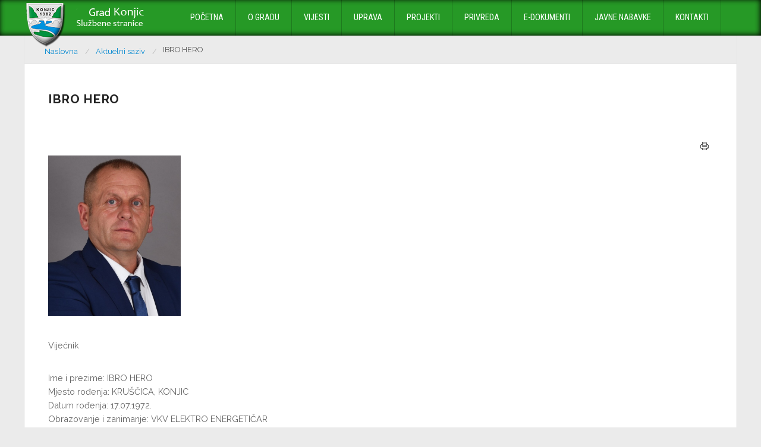

--- FILE ---
content_type: text/html; charset=utf-8
request_url: https://www.konjic.ba/ba/aktuelni-saziv/75-ibro-hero.html
body_size: 31846
content:
<!DOCTYPE html>
<html prefix="og: http://ogp.me/ns#" class="" lang="bs-ba"  class="lol">
<head>
		 
          <meta name="viewport" content="width=device-width, initial-scale=1, maximum-scale=2.0">
      
    <base href="https://www.konjic.ba/ba/aktuelni-saziv/75-ibro-hero.html" />
	<meta http-equiv="content-type" content="text/html; charset=utf-8" />
	<meta name="keywords" content="Konjic, Općina Konjic, opština Konjic, Vijesti, Uprava, Projekti, privreda, Općinsko vijeće, Općinski načelnik, Općinske službe, Privreda, Centar za investitore, Vodič za registraciju privrednih subjekata, Kontakti" />
	<meta property="og:title" content="IBRO HERO" />
	<meta property="og:type" content="article" />
	<meta property="og:url" content="https://www.konjic.ba/ba/aktuelni-saziv/75-ibro-hero.html" />
	<meta property="og:site_name" content="Grad Konjic službene stranice" />
	<meta name="description" content="Grad Konjic - Službene stranice" />
	<meta name="generator" content="Joomla! - Open Source Content Management" />
	<title>IBRO HERO</title>
	<link href="https://www.konjic.ba/ba/templates/konjic/images/favicon.ico" rel="shortcut icon" type="image/vnd.microsoft.icon" />
	<link href="/ba/templates/konjic/favicon.ico" rel="shortcut icon" type="image/vnd.microsoft.icon" />
	<link href="https://www.konjic.ba/ba/templates/konjic/css/k2.css" rel="stylesheet" type="text/css" />
	<link href="https://www.konjic.ba/ba/templates/konjic/css/normalize.css" rel="stylesheet" type="text/css" />
	<link href="https://www.konjic.ba/ba/templates/konjic/css/layout.css" rel="stylesheet" type="text/css" />
	<link href="https://www.konjic.ba/ba/templates/konjic/css/joomla.css" rel="stylesheet" type="text/css" />
	<link href="https://www.konjic.ba/ba/templates/konjic/css/system/system.css" rel="stylesheet" type="text/css" />
	<link href="https://www.konjic.ba/ba/templates/konjic/css/template.css" rel="stylesheet" type="text/css" />
	<link href="https://www.konjic.ba/ba/templates/konjic/css/menu/menu.css" rel="stylesheet" type="text/css" />
	<link href="https://www.konjic.ba/ba/templates/konjic/css/gk.stuff.css" rel="stylesheet" type="text/css" />
	<link href="https://www.konjic.ba/ba/templates/konjic/fonts/font-awesome/css/font-awesome.min.css" rel="stylesheet" type="text/css" />
	<link href="https://www.konjic.ba/ba/templates/konjic/css/style2.css" rel="stylesheet" type="text/css" />
	<link href="https://www.konjic.ba/ba/templates/konjic/css/typography/typography.style2.css" rel="stylesheet" type="text/css" />
	<link href="//fonts.googleapis.com/css?family=Raleway:400,700&subset=latin-ext" rel="stylesheet" type="text/css" />
	<link href="//fonts.googleapis.com/css?family=Roboto+Condensed&subset=latin-ext" rel="stylesheet" type="text/css" />
	<style type="text/css">
.gkcol { width: 220px; }body,
h1, h2, h3, h4, h5, h6,
.box .header small,
dl#tabs dt.tabs span h3, 
dl.tabs dt.tabs span h3,
.gkMenu > ul > li li,
.bigtitle h3.header,
.box.badge-new .header::after,
.box.badge-popular .header::after,
.box.badge-top .header::after,
article header h1 a, article header h2 a { font-family: 'Raleway', Arial, sans-serif; }
#gkLogo.text,
.gkMenu > ul > li,
#gkTopMenu,
#gkUserArea,
.box .header,
.itemAuthorContent h3,
.gkTabsNav,
th,
.nsphover .nspInfo2
button.button,
div.button,
input[type="submit"],
input[type="button"],
.pagenav-prev a,
.pagenav-next a,
.readon,
#gkMainbody .itemReadMore,
#gkMainbody .readmore > a,
.button.invert:active,
.button.invert:focus,
.button.invert:hover,
#gkUpdates,
#gkMainMenu,
.gkMenu > ul li div.childcontent li,
#gkLogo.text,
#system-message,
#gkMenuOverlayHeader,
#gkMenuOverlayContent,
.nspMain.nsp-list .nspHeader,
.items-more > h2 { font-family: 'Roboto Condensed', Arial, sans-serif; }
.blank { font-family: Verdana, Geneva, sans-serif; }
.blank { font-family: Arial, Helvetica, sans-serif; }
@media screen and (max-width: 772.5px) {
	    	#k2Container .itemsContainer { width: 100%!important; } 
	    	.cols-2 .column-1,
	    	.cols-2 .column-2,
	    	.cols-3 .column-1,
	    	.cols-3 .column-2,
	    	.cols-3 .column-3,
	    	.demo-typo-col2,
	    	.demo-typo-col3,
	    	.demo-typo-col4 {width: 100%; }
	    	}#gkPageContent { background-image: none!important; }#gkContent { background-image: none!important; }#gkMainbody > div { width: 100%; }
#gkContent { width: 100%; }
#gkContentWrap { width: 100%; }
.gkPage { max-width: 1200px; }
#menu406 > div,
#menu406 > div > .childcontent-inner { width: 220px; }
#menu405 > div,
#menu405 > div > .childcontent-inner { width: 220px; }
#menu407 > div,
#menu407 > div > .childcontent-inner { width: 220px; }
#menu415 > div,
#menu415 > div > .childcontent-inner { width: 220px; }
#menu416 > div,
#menu416 > div > .childcontent-inner { width: 220px; }
#menu512 > div,
#menu512 > div > .childcontent-inner { width: 220px; }
#menu436 > div,
#menu436 > div > .childcontent-inner { width: 220px; }
#menu408 > div,
#menu408 > div > .childcontent-inner { width: 220px; }
#menu409 > div,
#menu409 > div > .childcontent-inner { width: 220px; }
#menu410 > div,
#menu410 > div > .childcontent-inner { width: 220px; }

	</style>
	<script type="application/json" class="joomla-script-options new">{"csrf.token":"04e4c83c3d01ca77443bd0b5d9ddf7ec","system.paths":{"root":"\/ba","base":"\/ba"}}</script>
	<script src="/ba/media/jui/js/jquery.min.js?1a17c702ad8912c69b8bb1eb6051ed53" type="text/javascript"></script>
	<script src="/ba/media/jui/js/jquery-noconflict.js?1a17c702ad8912c69b8bb1eb6051ed53" type="text/javascript"></script>
	<script src="/ba/media/jui/js/jquery-migrate.min.js?1a17c702ad8912c69b8bb1eb6051ed53" type="text/javascript"></script>
	<script src="/ba/media/k2/assets/js/k2.frontend.js?v=2.8.0&amp;sitepath=/ba/" type="text/javascript"></script>
	<script src="/ba/media/system/js/caption.js?1a17c702ad8912c69b8bb1eb6051ed53" type="text/javascript"></script>
	<script src="/ba/media/jui/js/bootstrap.min.js?1a17c702ad8912c69b8bb1eb6051ed53" type="text/javascript"></script>
	<script src="/ba/media/system/js/mootools-core.js?1a17c702ad8912c69b8bb1eb6051ed53" type="text/javascript"></script>
	<script src="/ba/media/system/js/core.js?1a17c702ad8912c69b8bb1eb6051ed53" type="text/javascript"></script>
	<script src="/ba/media/system/js/mootools-more.js?1a17c702ad8912c69b8bb1eb6051ed53" type="text/javascript"></script>
	<script src="https://www.konjic.ba/ba/templates/konjic/js/gk.scripts.js" type="text/javascript"></script>
	<script src="https://www.konjic.ba/ba/templates/konjic/js/gk.menu.js" type="text/javascript"></script>
	<script src="https://www.konjic.ba/ba/templates/konjic/js/fitvids.jquery.js" type="text/javascript"></script>
	<script type="text/javascript">
jQuery(window).on('load',  function() {
				new JCaption('img.caption');
			});jQuery(function($){ initTooltips(); $("body").on("subform-row-add", initTooltips); function initTooltips (event, container) { container = container || document;$(container).find(".hasTooltip").tooltip({"html": true,"container": "body"});} });
 $GKMenu = { height:true, width:false, duration: 250 };
$GK_TMPL_URL = "https://www.konjic.ba/ba/templates/konjic";

$GK_URL = "https://www.konjic.ba/ba/";

	</script>
	<link rel="apple-touch-icon" href="https://www.konjic.ba/ba/templates/konjic/images/touch-device.png">
	<link rel="apple-touch-icon-precomposed" href="https://www.konjic.ba/ba/templates/konjic/images/touch-device.png">

    <link rel="stylesheet" href="https://www.konjic.ba/ba/templates/konjic/css/small.desktop.css" media="(max-width: 1200px)" />
<link rel="stylesheet" href="https://www.konjic.ba/ba/templates/konjic/css/tablet.css" media="(max-width: 1030px)" />
<link rel="stylesheet" href="https://www.konjic.ba/ba/templates/konjic/css/small.tablet.css" media="(max-width: 900px)" />
<link rel="stylesheet" href="https://www.konjic.ba/ba/templates/konjic/css/mobile.css" media="(max-width: 640px)" />
<link rel="stylesheet" href="https://www.konjic.ba/ba/templates/konjic/css/override.css" />

<!--[if IE 9]>
<link rel="stylesheet" href="https://www.konjic.ba/ba/templates/konjic/css/ie/ie9.css" type="text/css" />
<![endif]-->

<!--[if IE 8]>
<link rel="stylesheet" href="https://www.konjic.ba/ba/templates/konjic/css/ie/ie8.css" type="text/css" />
<![endif]-->

<!--[if lte IE 7]>
<link rel="stylesheet" href="https://www.konjic.ba/ba/templates/konjic/css/ie/ie7.css" type="text/css" />
<![endif]-->

<!--[if (gte IE 6)&(lte IE 8)]>
<script type="text/javascript" src="https://www.konjic.ba/ba/templates/konjic/js/respond.js"></script>
<script type="text/javascript" src="https://www.konjic.ba/ba/templates/konjic/js/selectivizr.js"></script>
<script type="text/javascript" src="http://html5shim.googlecode.com/svn/trunk/html5.js"></script>
<![endif]-->


	 </head>
<body class="lol" data-tablet-width="1030" data-mobile-width="640" data-smoothscroll="1">
	<script type="text/javascript">var _gaq = _gaq || []; _gaq.push(['_setAccount', 'UA-XXXXX-Y']); _gaq.push(['_trackPageview']);(function() { var ga = document.createElement('script'); ga.type = 'text/javascript'; ga.async = true;ga.src = ('https:' == document.location.protocol ? 'https://ssl' : 'http://www') + '.google-analytics.com/ga.js';var s = document.getElementsByTagName('script')[0]; s.parentNode.insertBefore(ga, s); })();</script>		
	
        
    <section id="gkPageTop" >
    	<div class="gkPage">                    	
		    
          <a href="https://www.konjic.ba/ba/" id="gkLogo">
        <img src="https://www.konjic.ba/ba/images/Grb_Konjic.png" alt="Grad Konjic službene stranice" />
     </a>
     		    
		    		    <div id="gkMobileMenu">
		    	<i></i>
		    </div>
		    		    
		    		    
		    		    <div class="gkMainMenu">
		    	<nav id="gkExtraMenu" class="gkMenu">
<ul class="gkmenu level0"><li  class="first"><a href="https://www.konjic.ba/ba/"  class=" first" id="menu101"  >Početna</a></li><li  class="haschild"><a href="/ba/opcina-konjic.html"  class=" haschild" id="menu406"  >O Gradu</a><div class="childcontent">
<div class="childcontent-inner">
<div class="gkcol gkcol1  first"><ul class="gkmenu level1"><li  class="first"><a href="/ba/opcina-konjic/obrazovanje.html"  class=" first" id="menu412"  >Obrazovanje</a></li><li ><a href="/ba/opcina-konjic/nacionalni-spomenici.html"  id="menu413"  >Nacionalni spomenici</a></li><li ><a href="/ba/opcina-konjic/kultura.html"  id="menu450"  >Kultura</a></li><li ><a href="/ba/opcina-konjic/vremenska-prognoza.html"  id="menu454"  >Vremenska prognoza</a></li><li ><a href="/ba/opcina-konjic/javne-ustanove.html"  id="menu464"  >Javne ustanove</a></li><li ><a href="/ba/opcina-konjic/važniji-brojevi-telefona.html"  id="menu477"  >Važniji brojevi telefona</a></li><li ><a href="/ba/opcina-konjic/turizam.html"  id="menu510"  >Turizam</a></li><li  class="last"><a href="/ba/opcina-konjic/ju-centar-za-socijalni-rad-konjic.html"  class=" last" id="menu530"  >JU Centar za socijalni rad u Konjicu</a></li></ul></div>
</div>
</div></li><li  class="haschild"><a href="/ba/vijesti.html"  class=" haschild" id="menu405"  >Vijesti</a><div class="childcontent">
<div class="childcontent-inner">
<div class="gkcol gkcol1  first"><ul class="gkmenu level1"><li  class="first"><a href="/ba/vijesti/oglasi.html"  class=" first" id="menu451"  >Javni oglasi</a></li><li ><a href="/ba/vijesti/iz-konjica.html"  id="menu452"  >Iz Konjica</a></li><li  class="last"><a href="/ba/vijesti/pretraga.html"  class=" last" id="menu505"  >Pretraga</a></li></ul></div>
</div>
</div></li><li  class="haschild"><a href="#"  class=" haschild" id="menu407"  >Uprava</a><div class="childcontent">
<div class="childcontent-inner">
<div class="gkcol gkcol1  first"><ul class="gkmenu level1"><li  class="first"><a href="/ba/uprava/nacelnik-opcine.html"  class=" first" id="menu414"  >Gradonačelnik</a></li><li  class="haschild"><a href="/ba/uprava/opcinsko-vijece.html"  class=" haschild" id="menu415"  >Gradsko vijeće</a><div class="childcontent">
<div class="childcontent-inner">
<div class="gkcol gkcol1  first"><ul class="gkmenu level2"><li  class="first"><a href="/ba/uprava/opcinsko-vijece/odluke-opcinskog-vijeca.html"  class=" first" id="menu431"  >Odluke Gradskog vijeća</a></li><li ><a href="/ba/uprava/opcinsko-vijece/informacije-sa-sjednica-općinskog-vijeća.html"  id="menu453"  >Informacije sa sjednica Gradskog vijeća</a></li><li ><a href="/ba/uprava/opcinsko-vijece/program-rada.html"  id="menu462"  >Program rada</a></li><li ><a href="/ba/uprava/opcinsko-vijece/poslovnik.html"  id="menu463"  >Poslovnik o radu</a></li><li  class="last"><a href="/ba/uprava/opcinsko-vijece/službeni-glasnici.html"  class=" last" id="menu498"  >Službeni glasnici</a></li></ul></div>
</div>
</div></li><li  class="haschild"><a href="/ba/uprava/opcinske-sluzbe.html"  class=" haschild" id="menu416"  >Gradske službe</a><div class="childcontent">
<div class="childcontent-inner">
<div class="gkcol gkcol1  first"><ul class="gkmenu level2"><li  class="first"><a href="/ba/uprava/opcinske-sluzbe/služba-za-poslove-gradskog-vijeća-i-mjesnu-samoupravu.html"  class=" first" id="menu538"  >Služba za poslove gradskog vijeća i mjesnu samoupravu</a></li><li ><a href="/ba/uprava/opcinske-sluzbe/sluzba-za-geodetske-i-imovinsko-pravne-poslove-i-katastar-nekretnina.html"  id="menu471"  >Služba za katastar, geodetske i imovinsko-pravne poslove</a></li><li ><a href="/ba/uprava/opcinske-sluzbe/sluzba-za-pitanja-boraca-invalida-izbjegla-i-raseljena-lica-i-socijalnu-zastitu.html"  id="menu468"  >Služba za pitanja boraca, invalida, izbjegla i raseljena lica i socijalnu zaštitu</a></li><li ><a href="/ba/uprava/opcinske-sluzbe/sluzba-za-prostorno-uredjenje,-gradjenje-i-obnovu.html"  id="menu470"  >Služba za prostorno uređenje,građenje, zaštitu okoline i komunalne poslove</a></li><li ><a href="/ba/uprava/opcinske-sluzbe/služba-za-ekonomsko-finansijske-poslove-i-pravne-poslove.html"  id="menu540"  >Služba za ekonomsko-finansijske i pravne poslove</a></li><li ><a href="/ba/uprava/opcinske-sluzbe/sluzba-za-opstu-upravu-i-inspekcijske-poslove.html"  id="menu467"  >Služba za opću upravu,društvene djelatnosti i mlade</a></li><li ><a href="/ba/uprava/opcinske-sluzbe/sluzba-za-zajednicke-i-strucne-poslove.html"  id="menu465"  >Služba za zajedničke, stručne  i inspekcijske poslove</a></li><li ><a href="/ba/uprava/opcinske-sluzbe/sluzba-za-civilnu-zaztitu-i-vatrogastvo.html"  id="menu466"  >Služba za civilnu zaštitu i vatrogastvo</a></li><li ><a href="/ba/uprava/opcinske-sluzbe/sluzba-za-privredu-finansije-i-drustvene-djelatnosti.html"  id="menu469"  >Služba za privredu, poljoprivredu, investicije i lokalni razvoj</a></li><li ><a href="/ba/uprava/opcinske-sluzbe/služba-kabineta-gradonačelnika.html"  id="menu541"  >Služba kabineta gradonačelnika</a></li><li ><a href="/ba/uprava/opcinske-sluzbe/obrasci-opcinskih-sluzbi.html"  id="menu497"  >Obrasci gradskih službi</a></li><li  class="last"><a href="/ba/uprava/opcinske-sluzbe/prospekti-sluzbi.html"  class=" last" id="menu499"  >Prospekti službi</a></li></ul></div>
</div>
</div></li><li ><a href="/ba/uprava/opcinska-izborna-komisija.html"  id="menu432"  >Gradska izborna komisija</a></li><li ><a href="/ba/uprava/opcinsko-javno-pravobranilastvo.html"  id="menu433"  >Gradsko javno pravobranilaštvo</a></li><li ><a href="/ba/uprava/opcinski-nacelnici.html"  id="menu434"  >Općinski načelnici</a></li><li  class="haschild"><a href="/ba/uprava/mjesne-zajednice-općine-konjic.html"  class=" haschild" id="menu512"  >MJESNE ZAJEDNICE</a><div class="childcontent">
<div class="childcontent-inner">
<div class="gkcol gkcol1  first"><ul class="gkmenu level2"><li  class="first"><a href="/ba/uprava/mjesne-zajednice-općine-konjic/mjesna-zajednica-centar.html"  class=" first" id="menu513"  >MJESNA ZAJEDNICA CENTAR</a></li><li ><a href="/ba/uprava/mjesne-zajednice-općine-konjic/mjesna-zajednica-trešanica.html"  id="menu514"  >MJESNA ZAJEDNICA TREŠANICA</a></li><li ><a href="/ba/uprava/mjesne-zajednice-općine-konjic/mjesna-zajednica-novo-naselje.html"  id="menu515"  >MJESNA ZAJEDNICA NOVO NASELJE</a></li><li ><a href="/ba/uprava/mjesne-zajednice-općine-konjic/mjesna-zajednica-bradina.html"  id="menu516"  >MJESNA ZAJEDNICA BRADINA</a></li><li ><a href="/ba/uprava/mjesne-zajednice-općine-konjic/mjesna-zajednica-podorašac.html"  id="menu517"  >MJESNA ZAJEDNICA PODORAŠAC</a></li><li ><a href="/ba/uprava/mjesne-zajednice-općine-konjic/mjesna-zajednica-džepi.html"  id="menu518"  >MJESNA ZAJEDNICA DŽEPI</a></li><li ><a href="/ba/uprava/mjesne-zajednice-općine-konjic/mjesna-zajednica-lisičići.html"  id="menu519"  >MJESNA ZAJEDNICA LISIČIĆI</a></li><li ><a href="/ba/uprava/mjesne-zajednice-općine-konjic/mjesna-zajednica-grabovci.html"  id="menu520"  >MJESNA ZAJEDNICA GRABOVCI</a></li><li ><a href="/ba/uprava/mjesne-zajednice-općine-konjic/mjesna-zajednica-neretvica.html"  id="menu521"  >MJESNA ZAJEDNICA NERETVICA</a></li><li ><a href="/ba/uprava/mjesne-zajednice-općine-konjic/mjesna-zajednica-jasenik.html"  id="menu522"  >MJESNA ZAJEDNICA JASENIK</a></li><li ><a href="/ba/uprava/mjesne-zajednice-općine-konjic/mjesna-zajednica-čelebići.html"  id="menu523"  >MJESNA ZAJEDNICA ČELEBIĆI</a></li><li ><a href="/ba/uprava/mjesne-zajednice-općine-konjic/mjesna-zajednica-stari-grad.html"  id="menu524"  >MJESNA ZAJEDNICA STARI GRAD</a></li><li ><a href="/ba/uprava/mjesne-zajednice-općine-konjic/mjesna-zajednica-bijela.html"  id="menu525"  >MJESNA ZAJEDNICA BIJELA</a></li><li ><a href="/ba/uprava/mjesne-zajednice-općine-konjic/mjesna-zajednica-spiljani.html"  id="menu526"  >MJESNA ZAJEDNICA SPILJANI</a></li><li ><a href="/ba/uprava/mjesne-zajednice-općine-konjic/mjesna-zajednica-glavatičevo.html"  id="menu527"  >MJESNA ZAJEDNICA GLAVATIČEVO</a></li><li  class="last"><a href="/ba/uprava/mjesne-zajednice-općine-konjic/mjesna-zajednica-bjelimići.html"  class=" last" id="menu528"  >MJESNA ZAJEDNICA BJELIMIĆI</a></li></ul></div>
</div>
</div></li><li  class="last"><a href="/ba/uprava/komisije-općinskog-vijeća.html"  class=" last" id="menu533"  >KOMISIJE GRADSKOG VIJEĆA</a></li></ul></div>
</div>
</div></li><li  class="haschild"><a href="#"  class=" haschild" id="menu436"  >Projekti</a><div class="childcontent">
<div class="childcontent-inner">
<div class="gkcol gkcol1  first"><ul class="gkmenu level1"><li  class="first"><a href="/ba/projekti/prostorni-plan.html"  class=" first" id="menu435"  >Prostorni plan</a></li><li ><a href="/ba/projekti/regulacioni-planovi.html"  id="menu437"  >Regulacioni planovi</a></li><li ><a href="/ba/projekti/leap.html"  id="menu438"  >LEAP</a></li><li ><a href="/ba/projekti/vodovodi.html"  id="menu480"  >Vodovodi</a></li><li ><a href="/ba/projekti/mostovi.html"  id="menu481"  >Mostovi</a></li><li ><a href="/ba/projekti/skole.html"  id="menu482"  >Škole</a></li><li ><a href="/ba/projekti/domovi-zdravlja-i-ambulante.html"  id="menu483"  >Domovi zdravlja i ambulante</a></li><li ><a href="/ba/projekti/sportski-objekti.html"  id="menu484"  >Sportski objekti</a></li><li ><a href="/ba/projekti/biblioteke-domovi-kulture.html"  id="menu485"  >Biblioteke, domovi kulture</a></li><li ><a href="/ba/projekti/regulacije-vodotoka.html"  id="menu486"  >Regulacije vodotoka i pješačke staze</a></li><li ><a href="/ba/projekti/vjerski-objekti.html"  id="menu487"  >Vjerski objekti</a></li><li ><a href="/ba/projekti/putne-komunikacije.html"  id="menu488"  >Putne komunikacije</a></li><li ><a href="/ba/projekti/ptt-mreza.html"  id="menu489"  >PTT mreža</a></li><li ><a href="/ba/projekti/elektro-mreza.html"  id="menu490"  >Elektro mreža</a></li><li ><a href="/ba/projekti/tuneli.html"  id="menu491"  >Tuneli</a></li><li ><a href="/ba/projekti/planska-dokumentacija.html"  id="menu492"  >Planska dokumentacija</a></li><li  class="last"><a href="/ba/projekti/ostali-projekti.html"  class=" last" id="menu493"  >Ostali projekti</a></li></ul></div>
</div>
</div></li><li  class="haschild"><a href="#"  class=" haschild" id="menu408"  >Privreda</a><div class="childcontent">
<div class="childcontent-inner">
<div class="gkcol gkcol1  first"><ul class="gkmenu level1"><li  class="first"><a href="/ba/privreda/centar-za-investitore.html"  class=" first" id="menu472"  >Centar za investitore</a></li></ul></div>
</div>
</div></li><li  class="haschild"><a href="/ba/e-obrasci.html"  class=" haschild" id="menu409"  >E-dokumenti</a><div class="childcontent">
<div class="childcontent-inner">
<div class="gkcol gkcol1  first"><ul class="gkmenu level1"><li  class="first"><a href="/ba/e-obrasci/budzet-opcine-konjic.html"  class=" first" id="menu478"  >Budžet Grada Konjic</a></li><li ><a href="/ba/e-obrasci/znacajni-dokumenti.html"  id="menu479"  >Značajni dokumenti</a></li><li  class="last"><a href="/ba/e-obrasci/pristup-informacijama.html"  class=" last" id="menu494"  >ZOSPI</a></li></ul></div>
</div>
</div></li><li  class="haschild"><a href="/ba/javne-nabavke.html"  class=" haschild" id="menu410"  >Javne nabavke</a><div class="childcontent">
<div class="childcontent-inner">
<div class="gkcol gkcol1  first"><ul class="gkmenu level1"><li  class="first"><a href="/ba/javne-nabavke/obavjestenja-o-nabavkama.html"  class=" first" id="menu500"  >Obavještenja o nabavkama</a></li><li ><a href="/ba/javne-nabavke/javne-nabavke-odluke-i-rjesenja.html"  id="menu501"  >Javne nabavke odluke i rješenja</a></li><li ><a href="/ba/javne-nabavke/ugovori.html"  id="menu502"  >Javne nabavke ugovori</a></li><li  class="last"><a href="/ba/javne-nabavke/planovi-javnih-nabavki.html"  class=" last" id="menu503"  >Planovi javnih nabavki</a></li></ul></div>
</div>
</div></li><li  class="last"><a href="/ba/kontakt-i.html"  class=" last" id="menu135"  >Kontakti</a></li></ul>
</nav>   
	    	</div>
	    	    	</div>
    </section>
    
    
		<section id="gkContentTop" class="gkPage">
				<div id="gkBreadcrumb">
			
<ul itemscope itemtype="https://schema.org/BreadcrumbList" class="breadcrumb">
          <li class="active"> <span class="divider icon-location"></span> </li>
               <li itemprop="itemListElement" itemscope itemtype="https://schema.org/ListItem">
                    <a itemprop="item" href="/ba/"> <span itemprop="name"> Naslovna </span> </a>
                    <meta itemprop="position" content="1">
     </li>
          <li itemprop="itemListElement" itemscope itemtype="https://schema.org/ListItem">
                    <a itemprop="item" href="/ba/aktuelni-saziv.html"> <span itemprop="name"> Aktuelni saziv </span> </a>
                    <meta itemprop="position" content="2">
     </li>
          <li itemprop="itemListElement" itemscope itemtype="https://schema.org/ListItem" class="active"> <span itemprop="name"> IBRO HERO </span>
          <meta itemprop="position" content="3">
     </li>
     </ul>

		</div>
					
		
		 
	</section>
		
	
	<div id="gkPageContent" class="gkPage">
    	<section id="gkContent">					
			<div id="gkContentWrap">
								
								
				
					
				
				<section id="gkMainbody">
					<div>
											
<article class="item-page view-article" itemscope itemtype="https://schema.org/Article">
<meta itemprop="inLanguage" content="bs-BA" />
		
	<header>
				<h1></h1>
		
				<h1 itemprop="name">
			 IBRO HERO		</h1>
		
			</header>

	


	<ul>
				
				
				
		
								<li class="print-icon">
			<a href="/ba/aktuelni-saziv/75-ibro-hero.html?tmpl=component&amp;print=1&amp;layout=default" title="Ispis članka < IBRO HERO >" onclick="window.open(this.href,'win2','status=no,toolbar=no,scrollbars=yes,titlebar=no,menubar=no,resizable=yes,width=640,height=480,directories=no,location=no'); return false;" rel="nofollow">	Štampa</a>			</li>
			
						
						</ul>


<div class="itemBody">
		
		
		
		
		
		<span itemprop="articleBody" class="articleFullText">
		<p><img src="/ba/images/vijecnici/vijecnici2024/IbroHero.jpg" width="223" height="235" /></p>
<p>Vijećnik</p>
 
<p>Ime i prezime: IBRO HERO<br />Mjesto rođenja: KRUŠČICA, KONJIC<br />Datum rođenja: 17.07.1972.<br />Obrazovanje i zanimanje: VKV ELEKTRO ENERGETIČAR<br />Adresa: TULEG 111 A, KONJIC<br />Kontakt telefon: 061 / 536 - 400<br />E-mail: <span id="cloakeb2cd384241e86e51c952b6ee07672e9">Ova e-maila adresa je zaštićena od spambotova. Omogućite JavaScript da biste je vidjeli.</span><script type='text/javascript'>
				document.getElementById('cloakeb2cd384241e86e51c952b6ee07672e9').innerHTML = '';
				var prefix = '&#109;a' + 'i&#108;' + '&#116;o';
				var path = 'hr' + 'ef' + '=';
				var addyeb2cd384241e86e51c952b6ee07672e9 = '&#105;br&#111;.h&#101;r&#111;' + '&#64;';
				addyeb2cd384241e86e51c952b6ee07672e9 = addyeb2cd384241e86e51c952b6ee07672e9 + 'h&#111;tm&#97;&#105;l' + '&#46;' + 'c&#111;m';
				var addy_texteb2cd384241e86e51c952b6ee07672e9 = '&#105;br&#111;.h&#101;r&#111;' + '&#64;' + 'h&#111;tm&#97;&#105;l' + '&#46;' + 'c&#111;m';document.getElementById('cloakeb2cd384241e86e51c952b6ee07672e9').innerHTML += '<a ' + path + '\'' + prefix + ':' + addyeb2cd384241e86e51c952b6ee07672e9 + '\'>'+addy_texteb2cd384241e86e51c952b6ee07672e9+'<\/a>';
		</script><br />Politička partija - Stranka: Klub nezavisnih vijećnika</p>	</span>
	
		
		
		
	</div>
		
	
		<span class="item-social-icons">		
				<a href="https://www.facebook.com/sharer.php?u=https://www.konjic.ba/ba/aktuelni-saziv/75-ibro-hero.html" target="_blank" title="Facebook" class="facebook icon-share-popup"><i class="fa fa-facebook"></i></a>
				
				<a href="http://twitter.com/intent/tweet?source=sharethiscom&amp;url=https://www.konjic.ba/ba/aktuelni-saziv/75-ibro-hero.html" target="_blank" title="Twitter" class="twitter icon-share-popup"><i class="fa fa-twitter"></i></a>
				
				<a href="https://plus.google.com/share?url=https://www.konjic.ba/ba/aktuelni-saziv/75-ibro-hero.html" target="_blank" title="Google+" class="google icon-share-popup"><i class="fa fa-google-plus"></i></a>
				
				<a href="javascript:void((function()%7Bvar%20e=document.createElement('script');e.setAttribute('type','text/javascript');e.setAttribute('charset','UTF-8');e.setAttribute('src','//assets.pinterest.com/js/pinmarklet.js?r='+Math.random()*99999999);document.body.appendChild(e)%7D)());" title="Pinterest" class="pinterest"><i class="fa fa-pinterest-p"></i></a>
				
				<a href="https://www.linkedin.com/cws/share?url=https://www.konjic.ba/ba/aktuelni-saziv/75-ibro-hero.html" title="LinkedIn" class="linkedin icon-share-popup"><i class="fa fa-linkedin"></i></a>
				
				<a href="http://vkontakte.ru/share.php?url=https://www.konjic.ba/ba/aktuelni-saziv/75-ibro-hero.html" title="VK" class="vk icon-share-popup"><i class="fa fa-vk"></i></a>
			</span>
		
	
	  
	</article>
										</div>
					
									</section>
				
							</div>
			
			    	</section>
    	
    	    	<!--[if IE 8]>
    	<div class="ie8clear"></div>
    	<![endif]-->
	</div>
	    
		<section id="gkBottom1" class="gkCols6 gkNoMargin gkPage">
		<div class="box  gkmod-3 nomargin"><h3 class="header">Partneri</h3><div class="content">
<div class="custom"  >

	<ul>
<li><a href="http://www.bigmev.org/" target="_blank" rel="noopener noreferrer">BIGMEV</a></li>
<li><a href="https://www.giz.de/en/worldwide/289.html" target="_blank" rel="noopener noreferrer">GIZ</a></li>
<li><a href="https://www.ifad.org/" target="_blank" rel="noopener noreferrer">IFAD</a></li>
<li><a href="http://www.help.org.ba/bs/" target="_blank" rel="noopener noreferrer">HELP</a></li>
<li><a href="https://www.oxfam.org/" target="_blank" rel="noopener noreferrer">OXFAM</a></li>
<li><a href="http://www.tika.gov.tr" target="_blank" rel="noopener noreferrer">TIKA</a></li>
<li><a href="https://www.usaid.gov/bosnia" target="_blank" rel="noopener noreferrer">USAID</a></li>
<li><a href="http://www.osce.org/bs/mission-to-bosnia-and-herzegovina" target="_blank" rel="noopener noreferrer">OSCE</a></li>
<li><a href="http://www.swedenabroad.com/en-GB/Embassies/Sarajevo/" target="_blank" rel="noopener noreferrer">SWEDEN EMBASSY</a></li>
<li><a href="https://www.crs.org/news/bosnia-and-herzegovina" target="_blank" rel="noopener noreferrer">CRS</a></li>
</ul>	
</div>
</div></div><div class="box  gkmod-3 nomargin"><h3 class="header">Kategorije članaka</h3><div class="content"><ul class="nav menumenu">
<li class="item-456"><a href="/ba/vijesti-2.html" >Vijesti</a></li><li class="item-457"><a href="/ba/oglasi.html" >Oglasi</a></li><li class="item-458"><a href="/ba/aktuelno.html" >Aktuelno</a></li><li class="item-459"><a href="/ba/obrazovanje.html" >Obrazovanje</a></li><li class="item-460"><a href="/ba/nacionalni-spomenici.html" >Nacionalni spomenici</a></li><li class="item-461"><a href="/ba/sjednice-opcinskog-vijeca.html" >Sjednice Općinskog vijeća</a></li><li class="item-506"><a href="/ba/javne-nabavke-sve.html" >Javne nabavke</a></li></ul>
</div></div><div class="box  gkmod-3 nomargin"><h3 class="header">Linkovi</h3><div class="content">
<div class="custom"  >

	<ul>
<li><a href="http://sogfbih.ba/" target="_blank" rel="noopener noreferrer">Savez općina i gradova BiH</a></li>
<li><a href="http://www.vlada-hnz-k.ba/bs/naslovnica" target="_blank" rel="noopener noreferrer">Vlada HNK</a></li>
<li><a href="http://www.fbihvlada.gov.ba" target="_blank" rel="noopener noreferrer">Vlada Federacije BiH</a></li>
<li><a href="http://www.vijeceministara.gov.ba" target="_blank" rel="noopener noreferrer">Vijeće Ministara</a></li>
<li><a href="http://www.predsjednistvobih.ba" target="_blank" rel="noopener noreferrer">Predsjedništvo BiH</a></li>
<li><a href="http://www.fipa.gov.ba" target="_blank" rel="noopener noreferrer">Agencija za unapređenje stranih investicija u BiH-FIPA</a></li>
<li><a href="http://www.katastar.ba" target="_blank" rel="noopener noreferrer">Internet katastar BiH</a></li>
<li><a href="http://www.e-grunt.ba/" target="_blank" rel="noopener noreferrer">e-Grunt</a></li>
<li><a href="http://www.ric.redah.ba" target="_blank" rel="noopener noreferrer">RIC-Regionalni Info Centar</a></li>
<li><a href="http://www.redah.ba" target="_blank" rel="noopener noreferrer">REDAH-razvojna agencija</a></li>
</ul>	
</div>
</div></div>
	</section>
	    
        
        
        
    
<footer id="gkFooter" class="gkPage">
               <p id="gkCopyrights">
          Copyright
               <a href="http://www.konjic.ba" title="Općina Konjic" rel="nofollow">Općina Konjic</a> Maršala Tita br. 62 88400 Konjic Tel.:  +387 36 712 200  centrala Fax:  +387 36 729 813 email: grad.konjic@konjic.ba web: www.konjic.ba     </p>
          </footer>
    	
   	

<div id="gkfb-root"></div>
<script type="text/javascript">

//<![CDATA[
   	window.fbAsyncInit = function() {
		FB.init({ appId: '', 
			status: true, 
			cookie: true,
			xfbml: true,
			oauth: true
		});
   		    
	  		};
    //      
 	(function() {
        if(!document.getElementById('fb-root')) {
            var root = document.createElement('div');
            root.id = 'fb-root';
            document.getElementById('gkfb-root').appendChild(root);
            var e = document.createElement('script');
         	e.src = document.location.protocol + '//connect.facebook.net/en_US/all.js';
            e.async = true;
         	document.getElementById('fb-root').appendChild(e);   
        }
    })();
    //]]>
</script>


<!-- +1 button -->
<!-- +1 button -->

<script type="text/javascript">
  window.___gcfg = {
    lang: 'en-GB',
    parsetags: 'onload'
  };
</script>
<script src="//apis.google.com/js/platform.js" async defer></script>


<!-- twitter -->
	<!-- twitter -->
     <script type="text/javascript" src="//platform.twitter.com/widgets.js"></script>


<!-- Pinterest script --> 

<!-- Pinterest script --> 
<script type="text/javascript" src="//assets.pinterest.com/js/pinit.js"></script>


	
	
	<div id="gkPopupOverlay"></div>
		
	
	<script>
	jQuery(document).ready(function(){
   		// Target your .container, .wrapper, .post, etc.
   		jQuery("body").fitVids();
	});
	</script>
</body>
</html>

--- FILE ---
content_type: text/css
request_url: https://www.konjic.ba/ba/templates/konjic/css/override.css
body_size: 10283
content:
body {
  
    background: #ebebeb;
    
}
#mod-search-searchword {
    
    border: 1px solid #ccc;
    padding-top: 10px;
    margin-top: 15px;
    width: 300px;
	background:none;
}

.theme-default .nivo-controlNav a {
    display: inline-block;
    width: 22px;
    height: 22px;
    background: url(bullets.png) no-repeat;
    text-indent: -9999px;
    border: 0;
    top: -20px;
}
.theme-default .nivo-controlNav {
    text-align: center;
    padding: -20px 0;
}


.gkNspPM-NewNewsSlider .gkTitle {
    font-size: 14px;
    line-height: 1.2;
font-weight: bold;
}



#gkPageTop {
   background: #269926/*#123456*/;
	box-shadow: 0 1px 2px rgba(0,0,0,0.6);
	-moz-box-shadow: 0 1px 2px rgba(0,0,0,0.6);
	-webkit-box-shadow: 0 1px 2px rgba(0,0,0,0.6);
-webkit-box-shadow: inset -1px -1px 10px 0px rgba(0,0,0,1);
-moz-box-shadow: inset -1px -1px 10px 0px rgba(0,0,0,1);
box-shadow: inset -1px -1px 10px 0px rgba(0,0,0,1);
min-height: 60px;
	
}
#gkPageTop .gkMenu > ul > li {
    border-right: 1px solid rgba(0, 0, 0, 0.2);
	/*border-right: 0.5px solid #333;*/
	 
}
/*
#gkPageTop .gkMenu > ul > li > a {
    color: #fff;
    display: block;
    height: 80px;
    line-height: 80px;
  
    padding: 0 20px;

}
*/

#gkBannerTop {
    border-bottom: 1px solid #e5e5e5;
    padding: 1.0rem 0;


background: rgba(255,255,255,1);
background: -moz-linear-gradient(top, rgba(255,255,255,1) 0%, rgba(246,246,246,1) 47%, rgba(237,237,237,1) 100%);
background: -webkit-gradient(left top, left bottom, color-stop(0%, rgba(255,255,255,1)), color-stop(47%, rgba(246,246,246,1)), color-stop(100%, rgba(237,237,237,1)));
background: -webkit-linear-gradient(top, rgba(255,255,255,1) 0%, rgba(246,246,246,1) 47%, rgba(237,237,237,1) 100%);
background: -o-linear-gradient(top, rgba(255,255,255,1) 0%, rgba(246,246,246,1) 47%, rgba(237,237,237,1) 100%);
background: -ms-linear-gradient(top, rgba(255,255,255,1) 0%, rgba(246,246,246,1) 47%, rgba(237,237,237,1) 100%);
background: linear-gradient(to bottom, rgba(255,255,255,1) 0%, rgba(246,246,246,1) 47%, rgba(237,237,237,1) 100%);
filter: progid:DXImageTransform.Microsoft.gradient( startColorstr='#ffffff', endColorstr='#ededed', GradientType=0 );
}
body {
    font-size: 0.9rem;
    line-height: 1.6;
    }
h4 {
    font-size: 0.9rem;
	color: #555;
}
#gkBreadcrumb li {
    color: #555;
    font-size: 0.8rem;
}
#gkPageContent {

    background:#fff;
	border-bottom:1px solid #ccc;
	border-right:1px solid #ccc;
	border-left:1px solid #ccc;
/*    -webkit-box-shadow: 1px 1px 2px 0px rgba(0,0,0,1);
-moz-box-shadow: 1px 1px 2px 0px rgba(0,0,0,1);
box-shadow: 1px 1px 2px 0px rgba(0,0,0,1);
margin-top:4px;*/
}

#gkFooter {
   border-top:2px solid #3db250;
    
}
.nivo-caption {
    font-size: 1.2rem;
	text-align:right;
}
.theme-default .nivoSlider {
    position: relative;
    background: #fff url(loading.gif) no-repeat 50% 50%;
    margin-bottom: 0px;
  /*  -webkit-box-shadow: 0px 1px 5px 0px #4a4a4a;
    -moz-box-shadow: 0px 1px 5px 0px #4a4a4a;
    box-shadow: 0px 1px 5px 0px #4a4a4a;*/
	border: 4px solid #fff;
}
.nivoSlider {
    position: relative;
    width: 100%;
    height: auto;
    overflow: hidden;
}
.itemAsideInfo + .itemBody {margin-left: 0 !important}

h1 {
    font-size: 1.3rem;
}
a {
    color: #17568c;
    
}
section article {
    margin-top: 0px;
}
.itemImageCaption {
    color: #fff;
    margin: -4rem 0 1rem;
    text-align:center;
	background: #000;
	box-sizing: border-box;
	}
	/*
	.sp-k2-featured-slider .item-meta span.item-category {
        display: none;
}
.sp-k2-featured-slider .item-meta span.item-date {
       display: none;
}*/
.sp-k2-featured-slider .item-title {
    font-size: 20px;
    line-height: 24px;
    margin: 0 0 10px;
    padding: 0;
	color:#fff;
}

.box .header{
background: #026fce;
color: #fff;
padding-top: 15px;
padding-left: 15px;
font-weight:normal;
border-bottom: 2px solid #5c7084;
border-right: 2px solid #5c7084;
}
.box.color .header {
    color: #fff;
	 background: #809980;
	 border-bottom: 2px solid #445544;
	border-right: 2px solid #445544;
}
box .header {
    font-size: 0.9rem;
    
}

.box.color-bg1 .header, .box.color-bg2 .header, .box.color-bg3 .header {
    background: #809980;
}
.box {
	padding:0.5rem;
	font-size: 0.8rem;
    
    /*padding-top: 1.0rem;
	 padding-left: 0.5rem;
	  padding-right: 0.5rem;
	   padding-bottom: 0.5rem;*/
  
}
.sp-k2-featured-slider .item-meta {
    
    font-size: 11px;

}
.bigtitle .header {
    color: #fff;
    font-size: 1.0rem;
    font-weight: normal;
    letter-spacing: -0.04em;
    margin-top: 4px;
    text-transform: none;

}

.bigtitle .nspHeader {
    font-size: 0.9rem;
}
nsphover .nspHoverOverlay .nspHeader a:active, .nsphover .nspHoverOverlay .nspHeader a:focus, .nsphover .nspHoverOverlay .nspHeader a:hover {
    color: #fff;
}
.nsphover .nspHoverOverlay .nspText, .nsphover .nspHoverOverlay .nspText a {
    color: rgba(255,255,255,0.4);
    margin-top: 1.5rem;
    position: static;
    display: none;
}
.nsphover .nspHoverOverlay {
    background: #809980;
}
#gkPageTop .gkMenu > ul div.childcontent a {
    color: #222;
    font-size: 13px;
    display: block;
    min-height: 24px;
    font-weight: normal;
    padding: 8px 0;
text-transform:uppercase;
}
#gkPageTop .gkMenu > ul div.childcontent li.active > a, #gkPageTop .gkMenu > ul div.childcontent li:hover > a, #gkPageTop .gkMenu > ul div.childcontent li > a:hover {
    color: #005a8c;
}
.gkIsWrapper-gk_publisher figcaption {

    background: /*#dc7037*/rgba(3,3,3,0.4);
	
 
}
.gkIsWrapper-gk_publisher figcaption p {
    color: #fff;
    font-size: 17px;
    font-weight: 400;
    text-align: center;
	
}
.gkIsWrapper-gk_publisher figcaption.bottom.contains-pagination {
    padding: 5px 5px 5px 10px;
	
}

.gkIsWrapper-gk_publisher img {
 /*  border: 4px solid #333;*/
}
.itemFullText ul li, .itemIntroText ul li, .articleFullText ul li {
    padding: 0 4px 0 0px;
    position: relative;
}
ul li {
    line-height: 1.7;
}
.itemFullText ul, .itemIntroText ul, .articleFullText ul, .list-1, .list-2, .list-3 {
    margin: 1.2em 0.2em 2em;
    padding: 0 0 0 10px;
}
.box.color2 .header {
    color: #fff;
    background: #8093a7;
}
.box.color2  {
    color: #8093a7;
    font-size: 0.9rem;
    line-height: 1.6;
	font-weight:bold;
	background: #f2f2f2;
}
.box.color2 a {
    color: #8093a7;
	 margin: 1.2em 0.2em 2em;
   
}
.box.color2 a:hover {
    color: #333;
	 margin: 1.2em 0.2em 2em;
   
}
.sp-accordion.sp-accordion-style3 .toggler span span {
    padding: 4px 4px;
       }
.sp-accordion.sp-accordion-style3 .toggler, .sp-accordion.sp-accordion-style3 .toggler span, .sp-accordion.sp-accordion-style3 .toggler span span {
    display: block;
  }
.sp-accordion.sp-accordion-style3 .toggler span, .sp-accordion.sp-accordion-style3 .toggler span span {
    background: none;
    font-size: 13px;
    font-weight: 700;
}
.sp-accordion.sp-accordion-style3 .toggler, .sp-accordion.sp-accordion-style3 .toggler span, .sp-accordion.sp-accordion-style3 .toggler span span {
    display: block;
    height: auto;
	line-height:1.2rem;
    
}
.gkIsWrapper-gk_publisher .gkIsPreloader {
    background: #333 url('images/loader.gif') no-repeat center center;
    
}
#gkFooter {
     color: #777;
    font-size: 1.45rem;
    line-height: 1.45rem;
    margin: 0 auto 0.25rem auto !important;
    padding: 1rem 0 0;
}
#gkCopyrights {
    
  font-size: 0.8rem;
  color:#333;
  margin: 0 0 0.5rem 0;
  text-align: center;
  float:none;
}
#gkBottom2 .box a {
    color: #666;
    font-size: 1.2em;
}


element {

}/*
.box .header .fa {

    content: "";
    height: 46px;
    line-height: 56px;
    position: absolute;
    right: 0;
    top: -1px;
    width: 42px;
    z-index: 1;

}
.fa {
    content: "";
    height: 42px;
    line-height: 42px;
    position: absolute;
    right: 0;
    top: 0px;
    width: 42px;
    z-index: 1;
    font-size:42px;
}
*/
article header h1, .category header, article header h2 {
    font-weight: 600;
    letter-spacing: 0.5px;
    line-height: 1.1;
}
h2, .componentheading {
    font-size: 1.1rem;
}
#phoca-dl-category-box .pd-filebox {
    margin-top: 1px;
    margin-bottom: 1px;
    padding-bottom: 1px;
    border: 1px solid #f0f0f0;
	
background: rgba(255,255,255,1);
background: -moz-linear-gradient(top, rgba(255,255,255,1) 0%, rgba(246,246,246,1) 47%, rgba(237,237,237,1) 100%);
background: -webkit-gradient(left top, left bottom, color-stop(0%, rgba(255,255,255,1)), color-stop(47%, rgba(246,246,246,1)), color-stop(100%, rgba(237,237,237,1)));
background: -webkit-linear-gradient(top, rgba(255,255,255,1) 0%, rgba(246,246,246,1) 47%, rgba(237,237,237,1) 100%);
background: -o-linear-gradient(top, rgba(255,255,255,1) 0%, rgba(246,246,246,1) 47%, rgba(237,237,237,1) 100%);
background: -ms-linear-gradient(top, rgba(255,255,255,1) 0%, rgba(246,246,246,1) 47%, rgba(237,237,237,1) 100%);
background: linear-gradient(to bottom, rgba(255,255,255,1) 0%, rgba(246,246,246,1) 47%, rgba(237,237,237,1) 100%);
filter: progid:DXImageTransform.Microsoft.gradient( startColorstr='#ffffff', endColorstr='#ededed', GradientType=0 );

}
.breadcrumb {
   
    background-color: transparent;

}
#gkPageTop .gkMenu > ul > li.active > a, #gkPageTop .gkMenu > ul > li:hover > a, #gkPageTop .gkMenu > ul > li:active > a, #gkPageTop .gkMenu > ul > li:focus > a {
background: -moz-linear-gradient(top, rgba(0,0,0,0.65) 0%, rgba(0,0,0,0.44) 33%, rgba(0,0,0,0.13) 80%, rgba(0,0,0,0) 100%); /* FF3.6-15 */
background: -webkit-linear-gradient(top, rgba(0,0,0,0.65) 0%,rgba(0,0,0,0.44) 33%,rgba(0,0,0,0.13) 80%,rgba(0,0,0,0) 100%); /* Chrome10-25,Safari5.1-6 */
background: linear-gradient(to bottom, rgba(0,0,0,0.65) 0%,rgba(0,0,0,0.44) 33%,rgba(0,0,0,0.13) 80%,rgba(0,0,0,0) 100%); /* W3C, IE10+, FF16+, Chrome26+, Opera12+, Safari7+ */
filter: progid:DXImageTransform.Microsoft.gradient( startColorstr='#a6000000', endColorstr='#00000000',GradientType=0 ); /* IE6-9 */
    color: #fff;
	}
	.itemFullText ul li::before, .itemIntroText ul li::before, .articleFullText ul li::before {
    color: #212121;
    content: "\f111";
    font-family: FontAwesome;
    font-size: 0.5rem;
    left: -15px;
    line-height: 0.1rem;
    position: absolute;
    top: 12px;

}

article aside {
display:none !important;
}
.itemAsideInfo + .itemBody {
margin-left:0 !important;
}
    article li.itemPrintEmail span {  display: inline; } 
	
@media print {
  a[href]:after {
    content: none !important;
  }
}